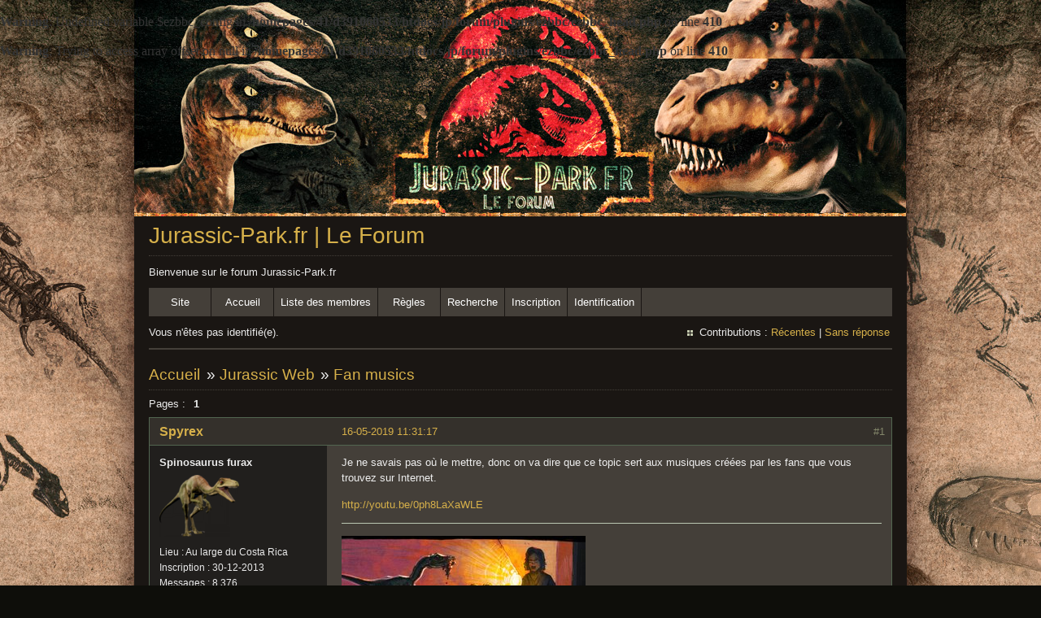

--- FILE ---
content_type: text/html; charset=utf-8
request_url: https://jurassic-park.fr/forum/viewtopic.php?pid=145698
body_size: 4102
content:
<!DOCTYPE html PUBLIC "-//W3C//DTD XHTML 1.0 Strict//EN" "http://www.w3.org/TR/xhtml1/DTD/xhtml1-strict.dtd">
<html xmlns="http://www.w3.org/1999/xhtml" xml:lang="fr" lang="fr" dir="ltr">
<head>
<meta http-equiv="Content-Type" content="text/html; charset=utf-8" />
<meta name="viewport" content="width=device-width, initial-scale=1" /><title>Fan musics (Page 1) / Jurassic Web / Jurassic-Park.fr | Le Forum</title>
<br />
<b>Warning</b>:  Undefined variable $ezbbc_config in <b>/homepages/41/d391060533/htdocs/jp/forum/plugins/ezbbc/ezbbc_head.php</b> on line <b>410</b><br />
<br />
<b>Warning</b>:  Trying to access array offset on null in <b>/homepages/41/d391060533/htdocs/jp/forum/plugins/ezbbc/ezbbc_head.php</b> on line <b>410</b><br />
<link rel="stylesheet" type="text/css" href="style/Earth.css" />
<link rel="shortcut icon" type="image/x-icon" href="img/favicon.ico" />
<link rel="icon" type="img/favicon.png" />
<!--[if lte IE 6]><script type="text/javascript" src="style/imports/minmax.js"></script><![endif]-->
<link rel="alternate" type="application/rss+xml" href="extern.php?action=feed&amp;tid=1588&amp;type=rss" title="Flux RSS de la discussion" />
<link rel="shortcut icon" type="image/x-icon" href="favicon.ico" />
<link rel="icon" type="favicon.png" />
</head>

<body>

<div id="punviewtopic" class="pun">
<div class="top-box"><div><!-- Top Corners --></div></div>
<div class="punwrap">

<div id="brdheader" class="block">
	<div class="box">
		<div id="brdtitle" class="inbox">
			<h1><a href="index.php">Jurassic-Park.fr | Le Forum</a></h1>
			<div id="brddesc">Bienvenue sur le forum Jurassic-Park.fr</div>
		</div>
		<div id="brdmenu" class="inbox">
			<ul>
				<li id="navextra1"><a href="http://www.jurassic-park.fr">Site</a></li>
				<li id="navindex" class="isactive"><a href="index.php">Accueil</a></li>
				<li id="navuserlist"><a href="userlist.php">Liste des membres</a></li>
				<li id="navrules"><a href="misc.php?action=rules">Règles</a></li>
				<li id="navsearch"><a href="search.php">Recherche</a></li>
				<li id="navregister"><a href="register.php">Inscription</a></li>
				<li id="navlogin"><a href="login.php">Identification</a></li>
			</ul>
		</div>
		<div id="brdwelcome" class="inbox">
			<p class="conl">Vous n'êtes pas identifié(e).</p>
			<ul class="conr">
				<li><span>Contributions&#160;: <a href="search.php?action=show_recent" title="Trouver les discussions comportant des messages récents.">Récentes</a> | <a href="search.php?action=show_unanswered" title="Trouver les discussions sans réponse.">Sans réponse</a></span></li>
			</ul>
			<div class="clearer"></div>
		</div>
	</div>
</div>



<div id="brdmain">
<div class="linkst">
	<div class="inbox crumbsplus">
		<ul class="crumbs">
			<li><a href="index.php">Accueil</a></li>
			<li><span>»&#160;</span><a href="viewforum.php?id=14">Jurassic Web</a></li>
			<li><span>»&#160;</span><strong><a href="viewtopic.php?id=1588">Fan musics</a></strong></li>
		</ul>
		<div class="pagepost">
			<p class="pagelink conl"><span class="pages-label">Pages&#160;: </span><strong class="item1">1</strong></p>
		</div>
		<div class="clearer"></div>
	</div>
</div>

<div id="p145669" class="blockpost rowodd firstpost blockpost1">
	<h2><span><span class="conr">#1</span> <a href="viewtopic.php?pid=145669#p145669">16-05-2019 11:31:17</a></span></h2>
	<div class="box">
		<div class="inbox">
			<div class="postbody">
				<div class="postleft">
					<dl>
						<dt><strong><a href="profile.php?id=9757">Spyrex</a></strong></dt>
						<dd class="usertitle"><strong>Spinosaurus furax</strong></dd>
						<dd class="postavatar"><img src="https://www.jurassic-park.fr/forum/img/avatars/9757.png?m=1576757972" width="98" height="76" alt="" /></dd>
						<dd><span>Lieu&#160;: Au large du Costa Rica</span></dd>
						<dd><span>Inscription&#160;: 30-12-2013</span></dd>
						<dd><span>Messages&#160;: 8 376</span></dd>
					</dl>
				</div>
				<div class="postright">
					<h3>Fan musics</h3>
					<div class="postmsg">
						<p>Je ne savais pas où le mettre, donc on va dire que ce topic sert aux musiques créées par les fans que vous trouvez sur Internet.</p><p><a href="http://youtu.be/0ph8LaXaWLE" target="_blank" rel="nofollow">http://youtu.be/0ph8LaXaWLE</a></p>
					</div>
					<div class="postsignature postmsg"><hr /><p><img class="sigimage" src="https://zupimages.net/up/19/51/zndi.jpg" alt="zndi.jpg" /></p></div>
				</div>
			</div>
		</div>
		<div class="inbox">
			<div class="postfoot clearb">
				<div class="postfootleft"><p><span>Hors ligne</span></p></div>
			</div>
		</div>
	</div>
</div>

<div id="p145675" class="blockpost roweven">
	<h2><span><span class="conr">#2</span> <a href="viewtopic.php?pid=145675#p145675">16-05-2019 18:23:16</a></span></h2>
	<div class="box">
		<div class="inbox">
			<div class="postbody">
				<div class="postleft">
					<dl>
						<dt><strong><a href="profile.php?id=10189">tyeo30</a></strong></dt>
						<dd class="usertitle"><strong>Mosasaurus badass</strong></dd>
						<dd class="postavatar"><img src="https://www.jurassic-park.fr/forum/img/avatars/10189.jpg?m=1503130638" width="120" height="72" alt="" /></dd>
						<dd><span>Inscription&#160;: 21-05-2017</span></dd>
						<dd><span>Messages&#160;: 5 074</span></dd>
					</dl>
				</div>
				<div class="postright">
					<h3>Re&#160;: Fan musics</h3>
					<div class="postmsg">
						<p>J&#039;l&#039;ai déjà écouté <img src="https://www.jurassic-park.fr/forum/plugins/ezbbc/style/smilies/smile.png" alt="smile" /></p>
					</div>
					<div class="postsignature postmsg"><hr /><p>Winter is coming.</p></div>
				</div>
			</div>
		</div>
		<div class="inbox">
			<div class="postfoot clearb">
				<div class="postfootleft"><p><span>Hors ligne</span></p></div>
			</div>
		</div>
	</div>
</div>

<div id="p145685" class="blockpost rowodd">
	<h2><span><span class="conr">#3</span> <a href="viewtopic.php?pid=145685#p145685">17-05-2019 07:13:28</a></span></h2>
	<div class="box">
		<div class="inbox">
			<div class="postbody">
				<div class="postleft">
					<dl>
						<dt><strong><a href="profile.php?id=10125">The Geeky Zoologist</a></strong></dt>
						<dd class="usertitle"><strong>&quot;La Grande&quot;</strong></dd>
						<dd class="postavatar"><img src="https://www.jurassic-park.fr/forum/img/avatars/10125.jpg?m=1576579971" width="120" height="119" alt="" /></dd>
						<dd><span>Inscription&#160;: 02-06-2016</span></dd>
						<dd><span>Messages&#160;: 1 725</span></dd>
					</dl>
				</div>
				<div class="postright">
					<h3>Re&#160;: Fan musics</h3>
					<div class="postmsg">
						<p><iframe width="480" height="360" src="http://www.youtube.com/embed/34h6Y2S_qDc?list=PLQcU0ZdfXwGSb--jUywa7_YZtPw6SfI_n"></iframe></p><p><iframe width="480" height="360" src="http://www.youtube.com/embed/WK0mnnFxSno?list=PLQcU0ZdfXwGSb--jUywa7_YZtPw6SfI_n"></iframe></p><p><iframe width="480" height="360" src="http://www.youtube.com/embed/KCqmu_jkQv0?list=PLQcU0ZdfXwGSb--jUywa7_YZtPw6SfI_n"></iframe></p><p><iframe width="480" height="360" src="http://www.youtube.com/embed/hjr4Tnnd57Y?list=PLQcU0ZdfXwGSb--jUywa7_YZtPw6SfI_n"></iframe></p><p><iframe width="480" height="360" src="http://www.youtube.com/embed/_lPnQ_8o108"></iframe></p><p><iframe width="480" height="360" src="http://www.youtube.com/embed/B7dkBnjPimk"></iframe></p><p><iframe width="480" height="360" src="http://www.youtube.com/embed/fjDwOrbpoA0"></iframe></p>
					</div>
					<div class="postsignature postmsg"><hr /><p>&quot;<em>I&#039;m a simple man. I like pretty, dark-haired women and breakfast food</em>&quot; Ron Swanson, Parks and Recreations</p><p><em>&quot;I have come up with a plan so cunning you could stick a tail on it and call it a weasel.&quot;</em> Black Adder the Third</p></div>
				</div>
			</div>
		</div>
		<div class="inbox">
			<div class="postfoot clearb">
				<div class="postfootleft"><p><span>Hors ligne</span></p></div>
			</div>
		</div>
	</div>
</div>

<div id="p145698" class="blockpost roweven">
	<h2><span><span class="conr">#4</span> <a href="viewtopic.php?pid=145698#p145698">18-05-2019 08:58:58</a></span></h2>
	<div class="box">
		<div class="inbox">
			<div class="postbody">
				<div class="postleft">
					<dl>
						<dt><strong><a href="profile.php?id=9758">Monsieur ADN</a></strong></dt>
						<dd class="usertitle"><strong>Mothafuckin&#039; T.rex</strong></dd>
						<dd class="postavatar"><img src="https://www.jurassic-park.fr/forum/img/avatars/9758.png?m=1420658957" width="92" height="120" alt="" /></dd>
						<dd><span>Lieu&#160;: Dans ton sang</span></dd>
						<dd><span>Inscription&#160;: 02-01-2014</span></dd>
						<dd><span>Messages&#160;: 20 320</span></dd>
					</dl>
				</div>
				<div class="postright">
					<h3>Re&#160;: Fan musics</h3>
					<div class="postmsg">
						<p>Ça me rappelle cette personne qui avait imaginé une intro d&#039;ouverte à JW avant la sortie du film. <br /><a href="https://www.youtube.com/watch?v=Zd1XrA-UpMY" target="_blank" rel="nofollow">https://www.youtube.com/watch?v=Zd1XrA-UpMY</a></p><p>EDIT :<br />Je viens de me rendre compte qu&#039;il avait fait de même pour JWFK.<br /><a href="https://www.youtube.com/watch?v=6F4JH8zhxqU" target="_blank" rel="nofollow">https://www.youtube.com/watch?v=6F4JH8zhxqU</a></p>
						<p class="postedit"><em>Dernière modification par Monsieur ADN (18-05-2019 09:00:46)</em></p>
					</div>
					<div class="postsignature postmsg"><hr /><p><em>&quot;Dans d&#039;autres siècles, les êtres humains voulaient êtres sauvés, ou améliorés, ou libérés, ou éduqués. Mais dans le nôtre, ils veulent êtres divertis. La grande peur de notre siècle n&#039;est pas la maladie ou la mort, mais l&#039;ennui. Un sentiment de temps libre entre nos mains. Un sentiment de ne rien faire. Le sentiment de ne pas être divertis.&quot;</em><br />Michael Crichton</p></div>
				</div>
			</div>
		</div>
		<div class="inbox">
			<div class="postfoot clearb">
				<div class="postfootleft"><p><span>Hors ligne</span></p></div>
			</div>
		</div>
	</div>
</div>

<div class="postlinksb">
	<div class="inbox crumbsplus">
		<div class="pagepost">
			<p class="pagelink conl"><span class="pages-label">Pages&#160;: </span><strong class="item1">1</strong></p>
		</div>
		<ul class="crumbs">
			<li><a href="index.php">Accueil</a></li>
			<li><span>»&#160;</span><a href="viewforum.php?id=14">Jurassic Web</a></li>
			<li><span>»&#160;</span><strong><a href="viewtopic.php?id=1588">Fan musics</a></strong></li>
		</ul>
		<div class="clearer"></div>
	</div>
</div>
</div>

<div id="brdfooter" class="block">
	<h2><span>Pied de page des forums</span></h2>
	<div class="box">
		<div id="brdfooternav" class="inbox">
			<div class="conl">
				<form id="qjump" method="get" action="viewforum.php">
					<div><label><span>Atteindre<br /></span>
					<select name="id" onchange="window.location=('viewforum.php?id='+this.options[this.selectedIndex].value)">
						<optgroup label="Jurassic Park au cinéma">
							<option value="1">Jurassic Park</option>
							<option value="2">Le Monde Perdu : Jurassic Park</option>
							<option value="3">Jurassic Park ///</option>
							<option value="5">La trilogie originale</option>
						</optgroup>
						<optgroup label="Jurassic World par Colin Trevorrow au cinéma">
							<option value="6">Jurassic World</option>
							<option value="26">Jurassic World : Fallen Kingdom</option>
							<option value="30">Jurassic World : Le Monde d&#039;après</option>
							<option value="28">La première trilogie Jurassic World</option>
						</optgroup>
						<optgroup label="Jurassic World Renaissance au cinéma">
							<option value="31">Jurassic World : Renaissance</option>
							<option value="32">Jurassic World : Renaissance II ?</option>
						</optgroup>
						<optgroup label="Merchandising">
							<option value="10">Supports Vidéo et Audio</option>
							<option value="23">Jeux Vidéo</option>
							<option value="7">Figurines, Jeux et Jouets</option>
							<option value="8">Produits Dérivés et Promotionnels</option>
							<option value="9">Votre Collection</option>
						</optgroup>
						<optgroup label="L&#039;univers étendu">
							<option value="12">Les Livres</option>
							<option value="25">Tourisme Jurassic</option>
							<option value="14" selected="selected">Jurassic Web</option>
							<option value="16">Fan Arts</option>
							<option value="15">Paléontologie</option>
						</optgroup>
						<optgroup label="La Communauté et Discussions Diverses">
							<option value="20">Culture</option>
							<option value="29">Sciences</option>
							<option value="22">Forum Libre</option>
						</optgroup>
					</select>
					<input type="submit" value="Aller" accesskey="g" />
					</label></div>
				</form>
			</div>
			<div class="conr">
				<p id="feedlinks"><span class="rss"><a href="extern.php?action=feed&amp;tid=1588&amp;type=rss">Flux RSS de la discussion</a></span></p>
				<p id="poweredby">Propulsé par <a href="http://fluxbb.org/">FluxBB</a></p>
			</div>
			<div class="clearer"></div>
		</div>
	</div>
</div>

</div>
<div class="end-box"><div><!-- Bottom corners --></div></div>
</div>

</body>
</html>
